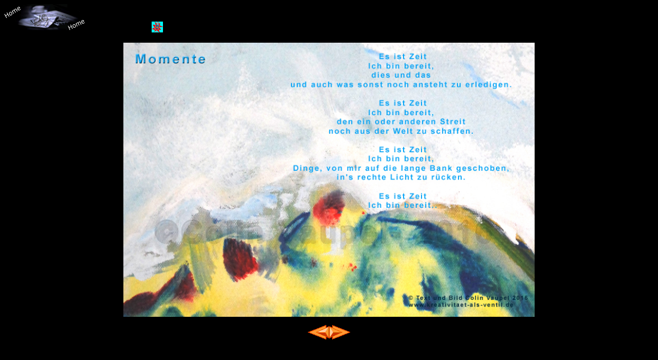

--- FILE ---
content_type: text/html
request_url: https://kreativitaet-als-ventil.de/Postkarten/PK-Es%20ist%20Zeit-Inselmeiner%20Seele.htm
body_size: 597
content:
<html>

<head>
<meta http-equiv="Content-Language" content="de">
<meta http-equiv="Content-Type" content="text/html; charset=windows-1252">
<title>PK-Es ist Zeit-Inselmeiner Seele</title>
<meta name="description" content="Gedicht von Colin-Aleksander Vaupel">
<meta name="Microsoft Theme" content="Colin Vaupel">
<style>
<!--
h1
	{margin-top:0cm;
	margin-right:0cm;
	margin-bottom:0cm;
	margin-left:70.8pt;
	margin-bottom:.0001pt;
	page-break-after:avoid;
	font-size:14.0pt;
	font-family:"Albertus Medium";
	font-weight:normal}
.auto-style23 {
	color: #FFFFFF;
}
.auto-style24 {
	font-size: 14.0pt;
	color: #FFFFFF;
	margin-left: 80px;
}
.auto-style74 {
	font-size: small;
}
.auto-style137 {
	font-family: Arial, Helvetica, sans-serif;
	background-color: #00FFFF;
	color: #000000;
}
.auto-style140 {
	text-align: center;
}
.auto-style141 {
	border-width: 0px;
}
-->
</style>
</head>

<body style="background-color: #000000">

<p><font face="Verdana"><a href="../../index.htm">
<img border="0" src="../../images/Autor.jpg" width="159" height="52" align="left" class="auto-style23"></a></font></p>
<p>&nbsp;</p>
<p><font size="2" class="auto-style74"><font color="#FFFF00">
&nbsp;&nbsp;&nbsp;&nbsp;&nbsp;&nbsp;&nbsp;&nbsp;&nbsp;&nbsp;&nbsp;&nbsp;&nbsp;&nbsp;
<a class="auto-style24" href="Sounds/PK-Es%20ist%20Zeit-Insel%20meiner%20Seele.mp3" target="_self">
<img border="0" src="../../images/mikro.gif" width="22" height="21" class="auto-style137"></a>&nbsp;&nbsp;&nbsp;&nbsp;&nbsp;&nbsp;&nbsp;&nbsp;&nbsp;&nbsp;&nbsp;&nbsp;&nbsp;&nbsp;&nbsp;&nbsp;&nbsp;&nbsp;&nbsp;&nbsp;&nbsp;&nbsp;&nbsp; </font></font></p>
<p class="auto-style140">
<img alt="PK-Es ist Zeit-Inselmeiner Seele" height="533" src="Images/PK-Es%20ist%20Zeit-Inselmeiner%20Seele.jpg" width="800"></p>
<p class="auto-style140">
<a href="PK-Erst%20wenn%20ich%20weiss.htm">
<img alt="" class="auto-style141" height="28" src="../../Painting-alt/images/Pfeil-rueck.gif" width="41"></a><a href="PK-Flieger%20am%20Himmel.htm"><img alt="" height="28" src="../../Painting-alt/images/Pfeil-vor.gif" width="41" class="auto-style141"></a></p>

</body>

</html>
